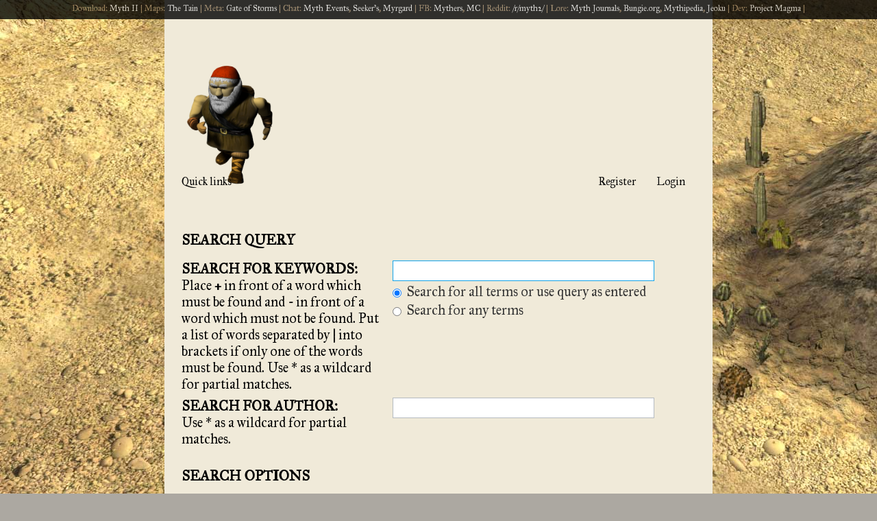

--- FILE ---
content_type: text/html; charset=UTF-8
request_url: https://www.myrgard.com/dorf/search.php?sid=399a9e68e1eb7b7bbcfd00b8b604ae75
body_size: 5103
content:
<!DOCTYPE html>
<html dir="ltr" lang="en-gb">
<head>
<meta charset="utf-8" />
<meta http-equiv="X-UA-Compatible" content="IE=edge">
<meta name="viewport" content="width=device-width, initial-scale=1" />

<title>Myrgard - Search</title>

	<link rel="alternate" type="application/atom+xml" title="Feed - Myrgard" href="/dorf/app.php/feed?sid=542b091697c5e75cd65ba477043bd476">			<link rel="alternate" type="application/atom+xml" title="Feed - New Topics" href="/dorf/app.php/feed/topics?sid=542b091697c5e75cd65ba477043bd476">				

<!--
	phpBB style name: prosilver Special Edition
	Based on style:   prosilver (this is the default phpBB3 style)
	Original author:  Tom Beddard ( http://www.subBlue.com/ )
	Modified by:      phpBB Limited ( https://www.phpbb.com/ )
-->


<link href="./styles/prosilver/theme/normalize.css?assets_version=147" rel="stylesheet">
<link href="./styles/prosilver/theme/base.css?assets_version=147" rel="stylesheet">
<link href="./styles/prosilver/theme/utilities.css?assets_version=147" rel="stylesheet">
<link href="./styles/prosilver/theme/common.css?assets_version=147" rel="stylesheet">
<link href="./styles/prosilver/theme/links.css?assets_version=147" rel="stylesheet">
<link href="./styles/prosilver/theme/content.css?assets_version=147" rel="stylesheet">
<link href="./styles/prosilver/theme/buttons.css?assets_version=147" rel="stylesheet">
<link href="./styles/prosilver/theme/cp.css?assets_version=147" rel="stylesheet">
<link href="./styles/prosilver/theme/forms.css?assets_version=147" rel="stylesheet">
<link href="./styles/prosilver/theme/icons.css?assets_version=147" rel="stylesheet">
<link href="./styles/prosilver/theme/colours.css?assets_version=147" rel="stylesheet">
<link href="./styles/prosilver/theme/responsive.css?assets_version=147" rel="stylesheet">

<link href="./assets/css/font-awesome.min.css?assets_version=147" rel="stylesheet">
<link href="./styles/myrgard%20prosilver%20se/theme/stylesheet.css?assets_version=147" rel="stylesheet">
<link href="./styles/prosilver/theme/en/stylesheet.css?assets_version=147" rel="stylesheet">




<!--[if lte IE 9]>
	<link href="./styles/prosilver/theme/tweaks.css?assets_version=147" rel="stylesheet">
<![endif]-->





<link rel="shortcut icon" href="http://www.myrgard.com/dwarf/styles/myrgard%20prosilver%20se/theme/images/site_logo.gif" />

</head>
<body id="phpbb" class="nojs notouch section-search ltr ">



<div class="NotaRogueSite">


<span class="mobilerogue">
Download: <a target="d" href="http://tiny.cc/myth2">Myth II</a> | 
Maps: <a  target="t" href="http://tain.totalcodex.net/">The Tain</a> |
Meta: <a  target="g" href="http://gateofstorms.net">Gate of Storms</a> | </span>
Chat: <a target="d" href="https://discord.gg/dEHuxtZYzc">Myth Events</a>, 
<a target="d" href="https://discord.gg/bx6ufWw">Seeker's</a>,
<a target="d" href="https://discord.gg/HQHjavN">Myrgard</a> |

FB: <a  target="fb1" href="https://www.facebook.com/groups/112771355462880/">Mythers</a>, 
<a  target="fb1" href="https://www.facebook.com/groups/mythcommunity/">MC</a> |
Reddit: <a  target="r" href="https://www.reddit.com/r/myth2/">/r/myth2/</a> |
Lore: <a  target="j" href="http://www.mythjournals.com/">Myth Journals</a>, <a  target="j1" href="http://myth.bungie.org/legends/journal/">Bungie.org</a>, 
<a  target="j2" href="https://mythipedia.fandom.com/wiki/Myth_II:_Soulblighter">Mythipedia</a>,
<a  target="jeoku" href="https://www.youtube.com/watch?v=Wvg5gdkgErM&list=PLIRNLnUUPemSqv1IGz1IwpxrFTOS60CRa">Jeoku</a>
 |
Dev: <a target="p" href="http://projectmagma.net/">Project Magma</a> |
<!-- Pod: <a target="p" href="https://mythcast.recoverypodcast.org/">Myth Cast</a> -->

</span>

<!-- Journals: <a  target="t" href="http://tain.totalcodex.net/">The grim</a> 
Maps: <a  target="t" href="http://tain.totalcodex.net/">The grim</a> 
Metaserver: <a  target="g" href="http://gateofstorms.net">grim of Storms</a> 
Chat1: <a target="d" href="https://discord.gg/bx6ufWw">Seeker's Disgrim</a>
Chat2: <a target="d" href="https://discord.gg/fXabPvP">Paris' Disgrim</a>
Reddit: <a  target="r" href="https://www.reddit.com/r/myth2/">/grim/myth2/</a>
Development: <a  target="p" href="http://projectmagma.net/">Project grim</a>

 -->






<!-- ACTIVE GAMES: <a href="#">N/A</a> -->

<!--
You can add more of your top-level navigation links like this:

<a href="#">Store</a>
<a href="#">Blog</a>
<a href="#">Contact Us</a>
-->

</div>



<div id="wrap" class="wrap">
	<a id="top" class="top-anchor" accesskey="t"></a>
	<div id="page-header">
		<div class="headerbar" role="banner">
					<div class="inner">

			<div id="site-description" class="site-description">
				<a id="logo" class="logo" href="https://www.myrgard.com/dorf" title="Myrgard"><span class="site_logo"></span></a>
				<h1>Myrgard</h1>
				<p>Forum for Myth 2: Soulblighter and Myth The Fallen Lords</p>
				<p class="skiplink"><a href="#start_here">Skip to content</a></p>
			</div>

									
			</div>
					</div>
				<div class="navbar" role="navigation">
	<div class="inner">

	<ul id="nav-main" class="linklist bulletin" role="menubar">

		<li id="quick-links" class="small-icon responsive-menu dropdown-container" data-skip-responsive="true">
			<a href="#" class="responsive-menu-link dropdown-trigger">Quick links</a>
			<div class="dropdown hidden">
				<div class="pointer"><div class="pointer-inner"></div></div>
				<ul class="dropdown-contents" role="menu">
					
											<li class="separator"></li>
																								<li class="small-icon icon-search-unanswered"><a href="./search.php?search_id=unanswered&amp;sid=542b091697c5e75cd65ba477043bd476" role="menuitem">Unanswered topics</a></li>
						<li class="small-icon icon-search-active"><a href="./search.php?search_id=active_topics&amp;sid=542b091697c5e75cd65ba477043bd476" role="menuitem">Active topics</a></li>
						<li class="separator"></li>
						<li class="small-icon icon-search"><a href="./search.php?sid=542b091697c5e75cd65ba477043bd476" role="menuitem">Search</a></li>
					
											<li class="separator"></li>
						
<!-- <li class="small-icon icon-members"><a href="./memberlist.php?sid=542b091697c5e75cd65ba477043bd476" role="menuitem">Members</a></li> -->

						
<!-- <li class="small-icon icon-team"><a href="./memberlist.php?mode=team&amp;sid=542b091697c5e75cd65ba477043bd476" role="menuitem">The team</a></li> -->

										<!-- <li class="separator"></li> -->

									</ul>
			</div>
		</li>

				
						
			<li class="small-icon icon-logout rightside"  data-skip-responsive="true"><a href="./ucp.php?mode=login&amp;redirect=search.php&amp;sid=542b091697c5e75cd65ba477043bd476" title="Login" accesskey="x" role="menuitem">Login</a></li>
					<li class="small-icon icon-register rightside" data-skip-responsive="true"><a href="./ucp.php?mode=register&amp;sid=542b091697c5e75cd65ba477043bd476" role="menuitem">Register</a></li>
						</ul>

 

	</div>
</div>
	</div>

	
	<a id="start_here" class="anchor"></a>
	<div id="page-body" class="page-body" role="main">
		
		
<h2 class="solo">Search</h2>

<form method="get" action="./search.php" data-focus="keywords">

<div class="panel">
	<div class="inner">
	<h3>Search query</h3>

		<fieldset>
		<dl>
		<dt><label for="keywords">Search for keywords:</label><br /><span>Place <strong>+</strong> in front of a word which must be found and <strong>-</strong> in front of a word which must not be found. Put a list of words separated by <strong>|</strong> into brackets if only one of the words must be found. Use * as a wildcard for partial matches.</span></dt>
		<dd><input type="search" class="inputbox" name="keywords" id="keywords" size="40" title="Search for keywords" /></dd>
		<dd><label for="terms1"><input type="radio" name="terms" id="terms1" value="all" checked="checked" /> Search for all terms or use query as entered</label></dd>
		<dd><label for="terms2"><input type="radio" name="terms" id="terms2" value="any" /> Search for any terms</label></dd>
	</dl>
	<dl>
		<dt><label for="author">Search for author:</label><br /><span>Use * as a wildcard for partial matches.</span></dt>
		<dd><input type="search" class="inputbox" name="author" id="author" size="40" title="Search for author" /></dd>
	</dl>
		</fieldset>
	
	</div>
</div>

<div class="panel bg2">
	<div class="inner">

	<h3>Search options</h3>

		<fieldset>
		<dl>
		<dt><label for="search_forum">Search in forums:</label><br /><span>Select the forum or forums you wish to search in. Subforums are searched automatically if you do not disable “search subforums“ below.</span></dt>
		<dd><select name="fid[]" id="search_forum" multiple="multiple" size="8" title="Search in forums"><option value="10">Tournaments</option><option value="165">&nbsp; &nbsp;Myth World Cup 2024</option><option value="12">General</option><option value="16">&nbsp; &nbsp;Eblis Stone</option><option value="145">Metagame Theory</option><option value="29">&nbsp; &nbsp;Godhead Articles</option><option value="122">Metaserver</option><option value="121">&nbsp; &nbsp;Gate of Storms</option><option value="161">&nbsp; &nbsp;Crows Bridge</option><option value="20">Technical Files</option><option value="48">Archive</option><option value="49">&nbsp; &nbsp;Library of Tournaments</option><option value="72">&nbsp; &nbsp;&nbsp; &nbsp;• ₣₣∆ ⱢЄ∆₲ṲЄ •</option><option value="82">&nbsp; &nbsp;&nbsp; &nbsp;Myrk's Tournament 2013</option><option value="73">&nbsp; &nbsp;&nbsp; &nbsp;Drunk TFL Slugfest</option><option value="76">&nbsp; &nbsp;&nbsp; &nbsp;Asmo's Draft Tournament 2013</option><option value="71">&nbsp; &nbsp;&nbsp; &nbsp;Myth Olympics 2013</option><option value="70">&nbsp; &nbsp;&nbsp; &nbsp;Myth Fighting Championship 2013</option><option value="42">&nbsp; &nbsp;&nbsp; &nbsp;Myth World Cup 2013</option><option value="30">&nbsp; &nbsp;&nbsp; &nbsp;The Winter Series 2013</option><option value="101">&nbsp; &nbsp;&nbsp; &nbsp;Myth World Cup 2014</option><option value="90">&nbsp; &nbsp;&nbsp; &nbsp;The Winter Series 2014</option><option value="28">&nbsp; &nbsp;&nbsp; &nbsp;Winter warm up - Kickball style</option><option value="110">&nbsp; &nbsp;&nbsp; &nbsp;Myth World Cup 2015</option><option value="120">&nbsp; &nbsp;&nbsp; &nbsp;The Cu Classic</option><option value="119">&nbsp; &nbsp;&nbsp; &nbsp;Alternative MWC Finals 2016</option><option value="118">&nbsp; &nbsp;&nbsp; &nbsp;Myth World Cup 2016</option><option value="9">&nbsp; &nbsp;&nbsp; &nbsp;FFA League 2016</option><option value="125">&nbsp; &nbsp;&nbsp; &nbsp;The Spring Open 2017 (2team)</option><option value="21">&nbsp; &nbsp;&nbsp; &nbsp;The Winter Draft Series 2017</option><option value="8">&nbsp; &nbsp;&nbsp; &nbsp;The Cu Classic</option><option value="128">&nbsp; &nbsp;&nbsp; &nbsp;The Peter J. Knockworthy Hyperextended Illuminati Validation Tour</option><option value="123">&nbsp; &nbsp;&nbsp; &nbsp;Civil War 1861-2017</option><option value="124">&nbsp; &nbsp;&nbsp; &nbsp;Lethal Fighting Championship 2017 (1v1)</option><option value="126">&nbsp; &nbsp;&nbsp; &nbsp;Myth Fighting Championship 2017 (1v1)</option><option value="3">&nbsp; &nbsp;&nbsp; &nbsp;Myth World Cup 2017</option><option value="127">&nbsp; &nbsp;&nbsp; &nbsp;FFA League 2017</option><option value="129">&nbsp; &nbsp;&nbsp; &nbsp;The Garnish Gala</option><option value="133">&nbsp; &nbsp;&nbsp; &nbsp;Milk &amp; Trev's Spring Fling</option><option value="131">&nbsp; &nbsp;&nbsp; &nbsp;The Winter Series X</option><option value="130">&nbsp; &nbsp;&nbsp; &nbsp;Myth World Cup 2018</option><option value="134">&nbsp; &nbsp;&nbsp; &nbsp;FFA League 2018</option><option value="136">&nbsp; &nbsp;&nbsp; &nbsp;Rabble Round Robin Season 1</option><option value="135">&nbsp; &nbsp;&nbsp; &nbsp;Asmo's Tournament 2018</option><option value="137">&nbsp; &nbsp;&nbsp; &nbsp;TWS XI '19</option><option value="138">&nbsp; &nbsp;&nbsp; &nbsp;The Spring Open FFA</option><option value="143">&nbsp; &nbsp;&nbsp; &nbsp;Asmo's Draft Tournament 2019</option><option value="139">&nbsp; &nbsp;&nbsp; &nbsp;Myth World Cup XXI 2019</option><option value="140">&nbsp; &nbsp;&nbsp; &nbsp;The Fall Classic 2019</option><option value="142">&nbsp; &nbsp;&nbsp; &nbsp;Asmo's Rabble Round Robin Season 2</option><option value="146">&nbsp; &nbsp;&nbsp; &nbsp;The Spring Open 2020</option><option value="147">&nbsp; &nbsp;&nbsp; &nbsp;Rabble Round Robin 3: QUARANTINE</option><option value="144">&nbsp; &nbsp;&nbsp; &nbsp;The Winter Series 2020</option><option value="160">&nbsp; &nbsp;&nbsp; &nbsp;Fetchball</option><option value="150">&nbsp; &nbsp;&nbsp; &nbsp;Somolo Summer TFFA Tournament</option><option value="159">&nbsp; &nbsp;&nbsp; &nbsp;The Grim Classic</option><option value="158">&nbsp; &nbsp;&nbsp; &nbsp;Seeker's Desert/Creep Tournament</option><option value="157">&nbsp; &nbsp;&nbsp; &nbsp;Cheeze's Dorfball Extravaganza</option><option value="155">&nbsp; &nbsp;&nbsp; &nbsp;Melee Madness</option><option value="162">&nbsp; &nbsp;&nbsp; &nbsp;Myth World Cup 2021</option><option value="148">&nbsp; &nbsp;&nbsp; &nbsp;Myth World Cup 2020</option><option value="149">&nbsp; &nbsp;&nbsp; &nbsp;WW2 2020</option><option value="152">&nbsp; &nbsp;&nbsp; &nbsp;Reignoobs Reigning Noob Invitational</option><option value="153">&nbsp; &nbsp;&nbsp; &nbsp;Deer Grand Gala Coop Tournament</option><option value="163">&nbsp; &nbsp;&nbsp; &nbsp;Myth World Cup 2022</option><option value="164">&nbsp; &nbsp;&nbsp; &nbsp;Myth World Cup 2023</option><option value="65">&nbsp; &nbsp;Announcements</option></select></dd>
	</dl>
	<dl>
		<dt><label for="search_child1">Search subforums:</label></dt>
		<dd>
			<label for="search_child1"><input type="radio" name="sc" id="search_child1" value="1" checked="checked" /> Yes</label>
			<label for="search_child2"><input type="radio" name="sc" id="search_child2" value="0" /> No</label>
		</dd>
	</dl>
	<dl>
		<dt><label for="sf1">Search within:</label></dt>
		<dd><label for="sf1"><input type="radio" name="sf" id="sf1" value="all" checked="checked" /> Post subjects and message text</label></dd>
		<dd><label for="sf2"><input type="radio" name="sf" id="sf2" value="msgonly" /> Message text only</label></dd>
		<dd><label for="sf3"><input type="radio" name="sf" id="sf3" value="titleonly" /> Topic titles only</label></dd>
		<dd><label for="sf4"><input type="radio" name="sf" id="sf4" value="firstpost" /> First post of topics only</label></dd>
	</dl>
	
	<hr class="dashed" />

		<dl>
		<dt><label for="show_results1">Display results as:</label></dt>
		<dd>
			<label for="show_results1"><input type="radio" name="sr" id="show_results1" value="posts" checked="checked" /> Posts</label>
			<label for="show_results2"><input type="radio" name="sr" id="show_results2" value="topics" /> Topics</label>
		</dd>
	</dl>
	<dl>
		<dt><label for="sd">Sort results by:</label></dt>
		<dd><select name="sk" id="sk"><option value="a">Author</option><option value="t" selected="selected">Post time</option><option value="f">Forum</option><option value="i">Topic title</option><option value="s">Post subject</option></select>&nbsp;
			<label for="sa"><input type="radio" name="sd" id="sa" value="a" /> Ascending</label>
			<label for="sd"><input type="radio" name="sd" id="sd" value="d" checked="checked" /> Descending</label>
		</dd>
	</dl>
	<dl>
		<dt><label>Limit results to previous:</label></dt>
		<dd><select name="st" id="st"><option value="0" selected="selected">All results</option><option value="1">1 day</option><option value="7">7 days</option><option value="14">2 weeks</option><option value="30">1 month</option><option value="90">3 months</option><option value="180">6 months</option><option value="365">1 year</option></select></dd>
	</dl>
	<dl>
		<dt>
			<label for="ch">Return first:</label>
			<br><span>Set to 0 to display the entire post.</span>
		</dt>
		<dd><input id="ch" name="ch" type="number" value="300" min="0" max="9999" title="Return first"> characters of posts</dd>
	</dl>
		</fieldset>
	
	</div>
</div>

<div class="panel bg3">
	<div class="inner">

	<fieldset class="submit-buttons">
		<input type="hidden" name="t" value="0" />
<input type="hidden" name="sid" value="542b091697c5e75cd65ba477043bd476" />

		<input type="submit" name="submit" value="Search" class="button1" />
	</fieldset>

	</div>
</div>

</form>


			</div>


<div id="page-footer" class="page-footer" role="contentinfo">
	<div class="navbar" role="navigation">
	<div class="inner">

	<ul id="nav-footer" class="nav-footer linklist" role="menubar">
		<li class="breadcrumbs">
							<span class="crumb"><a href="https://www.myrgard.com/dorf" data-navbar-reference="home"><i class="icon fa-home fa-fw" aria-hidden="true"></i><span>Myrgard</span></a></span>									<span class="crumb"><a href="./index.php?sid=542b091697c5e75cd65ba477043bd476" data-navbar-reference="index"><span>Codex</span></a></span>					</li>
		
				<li class="rightside">All times are <span title="UTC">UTC</span></li>
							<li class="rightside">
				<a href="./ucp.php?mode=delete_cookies&amp;sid=542b091697c5e75cd65ba477043bd476" data-ajax="true" data-refresh="true" role="menuitem">
					<i class="icon fa-trash fa-fw" aria-hidden="true"></i><span>Delete cookies</span>
				</a>
			</li>
							<li class="rightside" data-last-responsive="true">
					<a href="./memberlist.php?sid=542b091697c5e75cd65ba477043bd476" title="View complete list of members" role="menuitem">
						<i class="icon fa-group fa-fw" aria-hidden="true"></i><span>Members</span>
					</a>
				</li>
												<li class="rightside" data-last-responsive="true">
				<a href="./memberlist.php?mode=team&amp;sid=542b091697c5e75cd65ba477043bd476" role="menuitem">
					<i class="icon fa-shield fa-fw" aria-hidden="true"></i><span>The team</span>
				</a>
			</li>
									<li class="rightside" data-last-responsive="true">
				<a href="./memberlist.php?mode=contactadmin&amp;sid=542b091697c5e75cd65ba477043bd476" role="menuitem">
					<i class="icon fa-envelope fa-fw" aria-hidden="true"></i><span>Contact us</span>
				</a>
			</li>
			</ul>

	</div>
</div>

	<div id="darkenwrapper" class="darkenwrapper" data-ajax-error-title="AJAX error" data-ajax-error-text="Something went wrong when processing your request." data-ajax-error-text-abort="User aborted request." data-ajax-error-text-timeout="Your request timed out; please try again." data-ajax-error-text-parsererror="Something went wrong with the request and the server returned an invalid reply.">
		<div id="darken" class="darken">&nbsp;</div>
	</div>

	<div id="phpbb_alert" class="phpbb_alert" data-l-err="Error" data-l-timeout-processing-req="Request timed out.">
		<a href="#" class="alert_close">
			<i class="icon fa-times-circle fa-fw" aria-hidden="true"></i>
		</a>
		<h3 class="alert_title">&nbsp;</h3><p class="alert_text"></p>
	</div>
	<div id="phpbb_confirm" class="phpbb_alert">
		<a href="#" class="alert_close">
			<i class="icon fa-times-circle fa-fw" aria-hidden="true"></i>
		</a>
		<div class="alert_text"></div>
	</div>
</div>

</div>

	<div class="copyright">
				<p class="footer-row">
			<span class="footer-copyright">Powered by <a href="https://www.phpbb.com/">phpBB</a>&reg; Forum Software &copy; phpBB Limited</span>
		</p>
						<p class="footer-row" role="menu">
			<a class="footer-link" href="./ucp.php?mode=privacy&amp;sid=542b091697c5e75cd65ba477043bd476" title="Privacy" role="menuitem">
				<span class="footer-link-text">Privacy</span>
			</a>
			|
			<a class="footer-link" href="./ucp.php?mode=terms&amp;sid=542b091697c5e75cd65ba477043bd476" title="Terms" role="menuitem">
				<span class="footer-link-text">Terms</span>
			</a>
		</p>
					</div>

<div>
	<a id="bottom" class="anchor" accesskey="z"></a>
	<img src="/dorf/app.php/cron/cron.task.core.tidy_cache?sid=542b091697c5e75cd65ba477043bd476" width="1" height="1" alt="cron" /></div>

<script src="./assets/javascript/jquery-3.6.0.min.js?assets_version=147"></script>
<script src="./assets/javascript/core.js?assets_version=147"></script>



<script src="./styles/prosilver/template/forum_fn.js?assets_version=147"></script>
<script src="./styles/prosilver/template/ajax.js?assets_version=147"></script>



</body>
</html>
